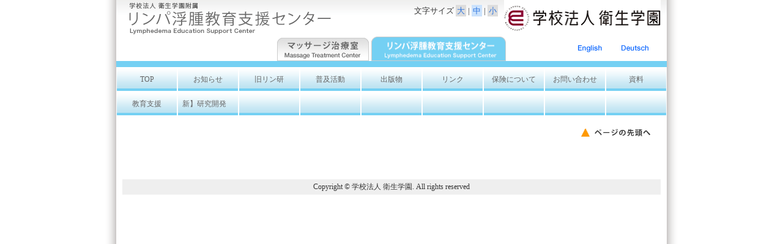

--- FILE ---
content_type: text/html; charset=UTF-8
request_url: https://lesc.gto.ac.jp/news/1470.html
body_size: 6034
content:
<!DOCTYPE html PUBLIC "-//W3C//DTD XHTML 1.0 Transitional//EN" "http://www.w3.org/TR/xhtml1/DTD/xhtml1-transitional.dtd">
<html xmlns="http://www.w3.org/1999/xhtml">
<head>
<meta http-equiv="Content-Type" content="text/html; charset=utf-8" />
<title>【お知らせ】　2020年8月12日（水）は通常どおり業務を行います。 | リンパ浮腫教育支援センター</title>
<meta name='robots' content='max-image-preview:large' />
<script type="text/javascript">
window._wpemojiSettings = {"baseUrl":"https:\/\/s.w.org\/images\/core\/emoji\/14.0.0\/72x72\/","ext":".png","svgUrl":"https:\/\/s.w.org\/images\/core\/emoji\/14.0.0\/svg\/","svgExt":".svg","source":{"concatemoji":"https:\/\/lesc.gto.ac.jp\/wp-includes\/js\/wp-emoji-release.min.js?ver=6.2.8"}};
/*! This file is auto-generated */
!function(e,a,t){var n,r,o,i=a.createElement("canvas"),p=i.getContext&&i.getContext("2d");function s(e,t){p.clearRect(0,0,i.width,i.height),p.fillText(e,0,0);e=i.toDataURL();return p.clearRect(0,0,i.width,i.height),p.fillText(t,0,0),e===i.toDataURL()}function c(e){var t=a.createElement("script");t.src=e,t.defer=t.type="text/javascript",a.getElementsByTagName("head")[0].appendChild(t)}for(o=Array("flag","emoji"),t.supports={everything:!0,everythingExceptFlag:!0},r=0;r<o.length;r++)t.supports[o[r]]=function(e){if(p&&p.fillText)switch(p.textBaseline="top",p.font="600 32px Arial",e){case"flag":return s("\ud83c\udff3\ufe0f\u200d\u26a7\ufe0f","\ud83c\udff3\ufe0f\u200b\u26a7\ufe0f")?!1:!s("\ud83c\uddfa\ud83c\uddf3","\ud83c\uddfa\u200b\ud83c\uddf3")&&!s("\ud83c\udff4\udb40\udc67\udb40\udc62\udb40\udc65\udb40\udc6e\udb40\udc67\udb40\udc7f","\ud83c\udff4\u200b\udb40\udc67\u200b\udb40\udc62\u200b\udb40\udc65\u200b\udb40\udc6e\u200b\udb40\udc67\u200b\udb40\udc7f");case"emoji":return!s("\ud83e\udef1\ud83c\udffb\u200d\ud83e\udef2\ud83c\udfff","\ud83e\udef1\ud83c\udffb\u200b\ud83e\udef2\ud83c\udfff")}return!1}(o[r]),t.supports.everything=t.supports.everything&&t.supports[o[r]],"flag"!==o[r]&&(t.supports.everythingExceptFlag=t.supports.everythingExceptFlag&&t.supports[o[r]]);t.supports.everythingExceptFlag=t.supports.everythingExceptFlag&&!t.supports.flag,t.DOMReady=!1,t.readyCallback=function(){t.DOMReady=!0},t.supports.everything||(n=function(){t.readyCallback()},a.addEventListener?(a.addEventListener("DOMContentLoaded",n,!1),e.addEventListener("load",n,!1)):(e.attachEvent("onload",n),a.attachEvent("onreadystatechange",function(){"complete"===a.readyState&&t.readyCallback()})),(e=t.source||{}).concatemoji?c(e.concatemoji):e.wpemoji&&e.twemoji&&(c(e.twemoji),c(e.wpemoji)))}(window,document,window._wpemojiSettings);
</script>
<style type="text/css">
img.wp-smiley,
img.emoji {
	display: inline !important;
	border: none !important;
	box-shadow: none !important;
	height: 1em !important;
	width: 1em !important;
	margin: 0 0.07em !important;
	vertical-align: -0.1em !important;
	background: none !important;
	padding: 0 !important;
}
</style>
	<link rel='stylesheet' id='theme-common-css' href='https://lesc.gto.ac.jp/wp-content/themes/gcli/css/common.css?ver=6.2.8' type='text/css' media='all' />
<link rel='stylesheet' id='theme-gcli-css' href='https://lesc.gto.ac.jp/wp-content/themes/gcli/css/gcli.css?ver=6.2.8' type='text/css' media='all' />
<link rel='stylesheet' id='wp-block-library-css' href='https://lesc.gto.ac.jp/wp-includes/css/dist/block-library/style.min.css?ver=6.2.8' type='text/css' media='all' />
<link rel='stylesheet' id='classic-theme-styles-css' href='https://lesc.gto.ac.jp/wp-includes/css/classic-themes.min.css?ver=6.2.8' type='text/css' media='all' />
<style id='global-styles-inline-css' type='text/css'>
body{--wp--preset--color--black: #000000;--wp--preset--color--cyan-bluish-gray: #abb8c3;--wp--preset--color--white: #ffffff;--wp--preset--color--pale-pink: #f78da7;--wp--preset--color--vivid-red: #cf2e2e;--wp--preset--color--luminous-vivid-orange: #ff6900;--wp--preset--color--luminous-vivid-amber: #fcb900;--wp--preset--color--light-green-cyan: #7bdcb5;--wp--preset--color--vivid-green-cyan: #00d084;--wp--preset--color--pale-cyan-blue: #8ed1fc;--wp--preset--color--vivid-cyan-blue: #0693e3;--wp--preset--color--vivid-purple: #9b51e0;--wp--preset--gradient--vivid-cyan-blue-to-vivid-purple: linear-gradient(135deg,rgba(6,147,227,1) 0%,rgb(155,81,224) 100%);--wp--preset--gradient--light-green-cyan-to-vivid-green-cyan: linear-gradient(135deg,rgb(122,220,180) 0%,rgb(0,208,130) 100%);--wp--preset--gradient--luminous-vivid-amber-to-luminous-vivid-orange: linear-gradient(135deg,rgba(252,185,0,1) 0%,rgba(255,105,0,1) 100%);--wp--preset--gradient--luminous-vivid-orange-to-vivid-red: linear-gradient(135deg,rgba(255,105,0,1) 0%,rgb(207,46,46) 100%);--wp--preset--gradient--very-light-gray-to-cyan-bluish-gray: linear-gradient(135deg,rgb(238,238,238) 0%,rgb(169,184,195) 100%);--wp--preset--gradient--cool-to-warm-spectrum: linear-gradient(135deg,rgb(74,234,220) 0%,rgb(151,120,209) 20%,rgb(207,42,186) 40%,rgb(238,44,130) 60%,rgb(251,105,98) 80%,rgb(254,248,76) 100%);--wp--preset--gradient--blush-light-purple: linear-gradient(135deg,rgb(255,206,236) 0%,rgb(152,150,240) 100%);--wp--preset--gradient--blush-bordeaux: linear-gradient(135deg,rgb(254,205,165) 0%,rgb(254,45,45) 50%,rgb(107,0,62) 100%);--wp--preset--gradient--luminous-dusk: linear-gradient(135deg,rgb(255,203,112) 0%,rgb(199,81,192) 50%,rgb(65,88,208) 100%);--wp--preset--gradient--pale-ocean: linear-gradient(135deg,rgb(255,245,203) 0%,rgb(182,227,212) 50%,rgb(51,167,181) 100%);--wp--preset--gradient--electric-grass: linear-gradient(135deg,rgb(202,248,128) 0%,rgb(113,206,126) 100%);--wp--preset--gradient--midnight: linear-gradient(135deg,rgb(2,3,129) 0%,rgb(40,116,252) 100%);--wp--preset--duotone--dark-grayscale: url('#wp-duotone-dark-grayscale');--wp--preset--duotone--grayscale: url('#wp-duotone-grayscale');--wp--preset--duotone--purple-yellow: url('#wp-duotone-purple-yellow');--wp--preset--duotone--blue-red: url('#wp-duotone-blue-red');--wp--preset--duotone--midnight: url('#wp-duotone-midnight');--wp--preset--duotone--magenta-yellow: url('#wp-duotone-magenta-yellow');--wp--preset--duotone--purple-green: url('#wp-duotone-purple-green');--wp--preset--duotone--blue-orange: url('#wp-duotone-blue-orange');--wp--preset--font-size--small: 13px;--wp--preset--font-size--medium: 20px;--wp--preset--font-size--large: 36px;--wp--preset--font-size--x-large: 42px;--wp--preset--spacing--20: 0.44rem;--wp--preset--spacing--30: 0.67rem;--wp--preset--spacing--40: 1rem;--wp--preset--spacing--50: 1.5rem;--wp--preset--spacing--60: 2.25rem;--wp--preset--spacing--70: 3.38rem;--wp--preset--spacing--80: 5.06rem;--wp--preset--shadow--natural: 6px 6px 9px rgba(0, 0, 0, 0.2);--wp--preset--shadow--deep: 12px 12px 50px rgba(0, 0, 0, 0.4);--wp--preset--shadow--sharp: 6px 6px 0px rgba(0, 0, 0, 0.2);--wp--preset--shadow--outlined: 6px 6px 0px -3px rgba(255, 255, 255, 1), 6px 6px rgba(0, 0, 0, 1);--wp--preset--shadow--crisp: 6px 6px 0px rgba(0, 0, 0, 1);}:where(.is-layout-flex){gap: 0.5em;}body .is-layout-flow > .alignleft{float: left;margin-inline-start: 0;margin-inline-end: 2em;}body .is-layout-flow > .alignright{float: right;margin-inline-start: 2em;margin-inline-end: 0;}body .is-layout-flow > .aligncenter{margin-left: auto !important;margin-right: auto !important;}body .is-layout-constrained > .alignleft{float: left;margin-inline-start: 0;margin-inline-end: 2em;}body .is-layout-constrained > .alignright{float: right;margin-inline-start: 2em;margin-inline-end: 0;}body .is-layout-constrained > .aligncenter{margin-left: auto !important;margin-right: auto !important;}body .is-layout-constrained > :where(:not(.alignleft):not(.alignright):not(.alignfull)){max-width: var(--wp--style--global--content-size);margin-left: auto !important;margin-right: auto !important;}body .is-layout-constrained > .alignwide{max-width: var(--wp--style--global--wide-size);}body .is-layout-flex{display: flex;}body .is-layout-flex{flex-wrap: wrap;align-items: center;}body .is-layout-flex > *{margin: 0;}:where(.wp-block-columns.is-layout-flex){gap: 2em;}.has-black-color{color: var(--wp--preset--color--black) !important;}.has-cyan-bluish-gray-color{color: var(--wp--preset--color--cyan-bluish-gray) !important;}.has-white-color{color: var(--wp--preset--color--white) !important;}.has-pale-pink-color{color: var(--wp--preset--color--pale-pink) !important;}.has-vivid-red-color{color: var(--wp--preset--color--vivid-red) !important;}.has-luminous-vivid-orange-color{color: var(--wp--preset--color--luminous-vivid-orange) !important;}.has-luminous-vivid-amber-color{color: var(--wp--preset--color--luminous-vivid-amber) !important;}.has-light-green-cyan-color{color: var(--wp--preset--color--light-green-cyan) !important;}.has-vivid-green-cyan-color{color: var(--wp--preset--color--vivid-green-cyan) !important;}.has-pale-cyan-blue-color{color: var(--wp--preset--color--pale-cyan-blue) !important;}.has-vivid-cyan-blue-color{color: var(--wp--preset--color--vivid-cyan-blue) !important;}.has-vivid-purple-color{color: var(--wp--preset--color--vivid-purple) !important;}.has-black-background-color{background-color: var(--wp--preset--color--black) !important;}.has-cyan-bluish-gray-background-color{background-color: var(--wp--preset--color--cyan-bluish-gray) !important;}.has-white-background-color{background-color: var(--wp--preset--color--white) !important;}.has-pale-pink-background-color{background-color: var(--wp--preset--color--pale-pink) !important;}.has-vivid-red-background-color{background-color: var(--wp--preset--color--vivid-red) !important;}.has-luminous-vivid-orange-background-color{background-color: var(--wp--preset--color--luminous-vivid-orange) !important;}.has-luminous-vivid-amber-background-color{background-color: var(--wp--preset--color--luminous-vivid-amber) !important;}.has-light-green-cyan-background-color{background-color: var(--wp--preset--color--light-green-cyan) !important;}.has-vivid-green-cyan-background-color{background-color: var(--wp--preset--color--vivid-green-cyan) !important;}.has-pale-cyan-blue-background-color{background-color: var(--wp--preset--color--pale-cyan-blue) !important;}.has-vivid-cyan-blue-background-color{background-color: var(--wp--preset--color--vivid-cyan-blue) !important;}.has-vivid-purple-background-color{background-color: var(--wp--preset--color--vivid-purple) !important;}.has-black-border-color{border-color: var(--wp--preset--color--black) !important;}.has-cyan-bluish-gray-border-color{border-color: var(--wp--preset--color--cyan-bluish-gray) !important;}.has-white-border-color{border-color: var(--wp--preset--color--white) !important;}.has-pale-pink-border-color{border-color: var(--wp--preset--color--pale-pink) !important;}.has-vivid-red-border-color{border-color: var(--wp--preset--color--vivid-red) !important;}.has-luminous-vivid-orange-border-color{border-color: var(--wp--preset--color--luminous-vivid-orange) !important;}.has-luminous-vivid-amber-border-color{border-color: var(--wp--preset--color--luminous-vivid-amber) !important;}.has-light-green-cyan-border-color{border-color: var(--wp--preset--color--light-green-cyan) !important;}.has-vivid-green-cyan-border-color{border-color: var(--wp--preset--color--vivid-green-cyan) !important;}.has-pale-cyan-blue-border-color{border-color: var(--wp--preset--color--pale-cyan-blue) !important;}.has-vivid-cyan-blue-border-color{border-color: var(--wp--preset--color--vivid-cyan-blue) !important;}.has-vivid-purple-border-color{border-color: var(--wp--preset--color--vivid-purple) !important;}.has-vivid-cyan-blue-to-vivid-purple-gradient-background{background: var(--wp--preset--gradient--vivid-cyan-blue-to-vivid-purple) !important;}.has-light-green-cyan-to-vivid-green-cyan-gradient-background{background: var(--wp--preset--gradient--light-green-cyan-to-vivid-green-cyan) !important;}.has-luminous-vivid-amber-to-luminous-vivid-orange-gradient-background{background: var(--wp--preset--gradient--luminous-vivid-amber-to-luminous-vivid-orange) !important;}.has-luminous-vivid-orange-to-vivid-red-gradient-background{background: var(--wp--preset--gradient--luminous-vivid-orange-to-vivid-red) !important;}.has-very-light-gray-to-cyan-bluish-gray-gradient-background{background: var(--wp--preset--gradient--very-light-gray-to-cyan-bluish-gray) !important;}.has-cool-to-warm-spectrum-gradient-background{background: var(--wp--preset--gradient--cool-to-warm-spectrum) !important;}.has-blush-light-purple-gradient-background{background: var(--wp--preset--gradient--blush-light-purple) !important;}.has-blush-bordeaux-gradient-background{background: var(--wp--preset--gradient--blush-bordeaux) !important;}.has-luminous-dusk-gradient-background{background: var(--wp--preset--gradient--luminous-dusk) !important;}.has-pale-ocean-gradient-background{background: var(--wp--preset--gradient--pale-ocean) !important;}.has-electric-grass-gradient-background{background: var(--wp--preset--gradient--electric-grass) !important;}.has-midnight-gradient-background{background: var(--wp--preset--gradient--midnight) !important;}.has-small-font-size{font-size: var(--wp--preset--font-size--small) !important;}.has-medium-font-size{font-size: var(--wp--preset--font-size--medium) !important;}.has-large-font-size{font-size: var(--wp--preset--font-size--large) !important;}.has-x-large-font-size{font-size: var(--wp--preset--font-size--x-large) !important;}
.wp-block-navigation a:where(:not(.wp-element-button)){color: inherit;}
:where(.wp-block-columns.is-layout-flex){gap: 2em;}
.wp-block-pullquote{font-size: 1.5em;line-height: 1.6;}
</style>
<script type='text/javascript' src='https://lesc.gto.ac.jp/wp-includes/js/jquery/jquery.min.js?ver=3.6.4' id='jquery-core-js'></script>
<script type='text/javascript' src='https://lesc.gto.ac.jp/wp-includes/js/jquery/jquery-migrate.min.js?ver=3.4.0' id='jquery-migrate-js'></script>
<script type='text/javascript' src='https://lesc.gto.ac.jp/wp-content/themes/gcli/js/styleswitcher.js?ver=6.2.8' id='styleswitcher-js'></script>
<link rel="https://api.w.org/" href="https://lesc.gto.ac.jp/wp-json/" /><link rel="alternate" type="application/json" href="https://lesc.gto.ac.jp/wp-json/wp/v2/posts/1470" /><link rel="EditURI" type="application/rsd+xml" title="RSD" href="https://lesc.gto.ac.jp/xmlrpc.php?rsd" />
<link rel="wlwmanifest" type="application/wlwmanifest+xml" href="https://lesc.gto.ac.jp/wp-includes/wlwmanifest.xml" />
<meta name="generator" content="WordPress 6.2.8" />
<link rel="canonical" href="https://lesc.gto.ac.jp/news/1470.html" />
<link rel='shortlink' href='https://lesc.gto.ac.jp/?p=1470' />
<link rel="alternate" type="application/json+oembed" href="https://lesc.gto.ac.jp/wp-json/oembed/1.0/embed?url=https%3A%2F%2Flesc.gto.ac.jp%2Fnews%2F1470.html" />
<link rel="alternate" type="text/xml+oembed" href="https://lesc.gto.ac.jp/wp-json/oembed/1.0/embed?url=https%3A%2F%2Flesc.gto.ac.jp%2Fnews%2F1470.html&#038;format=xml" />
<link rel="alternate stylesheet" type="text/css" href="https://lesc.gto.ac.jp/wp-content/themes/gcli/css/font_big.css" title="大" />
<link rel="alternate stylesheet" type="text/css" href="https://lesc.gto.ac.jp/wp-content/themes/gcli/css/font_mid.css" title="中" />
<link rel="alternate stylesheet" type="text/css" href="https://lesc.gto.ac.jp/wp-content/themes/gcli/css/font_sml.css" title="小" />
<script type="text/javascript">
<!--
function MM_swapImgRestore() { //v3.0
  var i,x,a=document.MM_sr; for(i=0;a&&i<a.length&&(x=a[i])&&x.oSrc;i++) x.src=x.oSrc;
}
function MM_preloadImages() { //v3.0
  var d=document; if(d.images){ if(!d.MM_p) d.MM_p=new Array();
    var i,j=d.MM_p.length,a=MM_preloadImages.arguments; for(i=0; i<a.length; i++)
    if (a[i].indexOf("#")!=0){ d.MM_p[j]=new Image; d.MM_p[j++].src=a[i];}}
}

function MM_findObj(n, d) { //v4.01
  var p,i,x;  if(!d) d=document; if((p=n.indexOf("?"))>0&&parent.frames.length) {
    d=parent.frames[n.substring(p+1)].document; n=n.substring(0,p);}
  if(!(x=d[n])&&d.all) x=d.all[n]; for (i=0;!x&&i<d.forms.length;i++) x=d.forms[i][n];
  for(i=0;!x&&d.layers&&i<d.layers.length;i++) x=MM_findObj(n,d.layers[i].document);
  if(!x && d.getElementById) x=d.getElementById(n); return x;
}

function MM_swapImage() { //v3.0
  var i,j=0,x,a=MM_swapImage.arguments; document.MM_sr=new Array; for(i=0;i<(a.length-2);i+=3)
   if ((x=MM_findObj(a[i]))!=null){document.MM_sr[j++]=x; if(!x.oSrc) x.oSrc=x.src; x.src=a[i+2];}
}
//-->
</script>
</head>
<body>
<div id="container"><div id="header">
<div class="logo"><a href="https://lesc.gto.ac.jp"><img src="https://lesc.gto.ac.jp/wp-content/themes/gcli/images_base/title_research.gif" alt="後藤学園附属施設 リンパ浮腫教育支援センター" width="351" height="60" border="0" /></a></div>
<div class="goto"><a href="http://www.gto.ac.jp/"><img src="https://lesc.gto.ac.jp/wp-content/themes/gcli/images_base/head_goto_logo.gif" alt="後藤学園" width="256" height="60" border="0" /></a></div>
<div class="styleswitch">
文字サイズ
<span class="cssbig"><a href="#" onclick="setActiveStyleSheet('大'); return false;">大</a></span> |
<span class="cssmid"><a href="#" onclick="setActiveStyleSheet('中'); return false;">中</a></span> |
<span class="csssml"><a href="#" onclick="setActiveStyleSheet('小'); return false;">小</a></span>
<br />
</div>
<br clear="all" />
</div>
<div id="tab">
<ul>
<li><a href="http://lymph.gto.ac.jp" onmouseout="MM_swapImgRestore()" onmouseover="MM_swapImage('Image8','','https://lesc.gto.ac.jp/wp-content/themes/gcli/images_base/tab_lymph_on.gif',1)"><img src="https://lesc.gto.ac.jp/wp-content/themes/gcli/images_base/tab_lymph.gif" name="Image8" width="150" height="40" border="0" id="Image8" /></a></li>
<li><a href="https://lesc.gto.ac.jp"><img src="https://lesc.gto.ac.jp/wp-content/themes/gcli/images_base/tab_research_on.gif" alt="リンパ浮腫教育支援センター" width="220" height="40" border="0" /></a></li>
</ul>
<ul class="foreign">
<li><a href="https://lesc.gto.ac.jp/english.html"><img src="https://lesc.gto.ac.jp/wp-content/themes/gcli/images_base/lang_en.gif" /></a></li>
<li><a href="https://lesc.gto.ac.jp/deutsch.html"><img src="https://lesc.gto.ac.jp/wp-content/themes/gcli/images_base/lang_de.gif" /></a></li>
</ul>
<div class="bar"><img src="https://lesc.gto.ac.jp/wp-content/themes/gcli/images_base/research_bar.gif" width="900" height="10" /></div>
</div>
<div id="global">
<ul id="menu-%e3%83%a1%e3%83%8b%e3%83%a5%e3%83%bc%ef%bc%91%e6%ae%b5%e7%9b%ae" class="menu"><li id="menu-item-71" class="menu-item menu-item-type-post_type menu-item-object-page menu-item-home menu-item-71"><a href="https://lesc.gto.ac.jp/">TOP</a></li>
<li id="menu-item-396" class="menu-item menu-item-type-post_type menu-item-object-page menu-item-396"><a href="https://lesc.gto.ac.jp/news.html">お知らせ</a></li>
<li id="menu-item-33" class="menu-item menu-item-type-post_type menu-item-object-page menu-item-33"><a href="https://lesc.gto.ac.jp/shocho.html">旧リン研</a></li>
<li id="menu-item-32" class="menu-item menu-item-type-post_type menu-item-object-page menu-item-32"><a href="https://lesc.gto.ac.jp/activity.html">普及活動</a></li>
<li id="menu-item-61" class="menu-item menu-item-type-post_type menu-item-object-page menu-item-61"><a href="https://lesc.gto.ac.jp/media.html">出版物</a></li>
<li id="menu-item-62" class="menu-item menu-item-type-post_type menu-item-object-page menu-item-62"><a href="https://lesc.gto.ac.jp/link.html">リンク</a></li>
<li id="menu-item-63" class="menu-item menu-item-type-post_type menu-item-object-page menu-item-63"><a href="https://lesc.gto.ac.jp/insuarance.html">保険について</a></li>
<li id="menu-item-65" class="menu-item menu-item-type-post_type menu-item-object-page menu-item-65"><a href="https://lesc.gto.ac.jp/contact.html">お問い合わせ</a></li>
<li id="menu-item-64" class="menu-item menu-item-type-post_type menu-item-object-page menu-item-64"><a href="https://lesc.gto.ac.jp/doc.html">資料</a></li>
<li id="menu-item-1350" class="menu-item menu-item-type-post_type menu-item-object-page menu-item-1350"><a href="https://lesc.gto.ac.jp/%e6%95%99%e8%82%b2%e6%94%af%e6%8f%b4-2.html">教育支援</a></li>
<li id="menu-item-1345" class="menu-item menu-item-type-post_type menu-item-object-page menu-item-1345"><a href="https://lesc.gto.ac.jp/%e3%80%80.html">新】研究開発　</a></li>
<li id="menu-item-1353" class="menu-item menu-item-type-post_type menu-item-object-page menu-item-1353"><a href="https://lesc.gto.ac.jp/%e3%80%80.html">　</a></li>
<li id="menu-item-1346" class="menu-item menu-item-type-post_type menu-item-object-page menu-item-1346"><a href="https://lesc.gto.ac.jp/%e3%80%80.html">　</a></li>
<li id="menu-item-1354" class="menu-item menu-item-type-post_type menu-item-object-page menu-item-1354"><a href="https://lesc.gto.ac.jp/%e3%80%80.html">　</a></li>
<li id="menu-item-1355" class="menu-item menu-item-type-post_type menu-item-object-page menu-item-1355"><a href="https://lesc.gto.ac.jp/%e3%80%80.html">　</a></li>
<li id="menu-item-1356" class="menu-item menu-item-type-post_type menu-item-object-page menu-item-1356"><a href="https://lesc.gto.ac.jp/%e3%80%80.html">　</a></li>
<li id="menu-item-1358" class="menu-item menu-item-type-post_type menu-item-object-page menu-item-1358"><a href="https://lesc.gto.ac.jp/%e3%80%80.html">　</a></li>
<li id="menu-item-1359" class="menu-item menu-item-type-post_type menu-item-object-page menu-item-1359"><a href="https://lesc.gto.ac.jp/%e3%80%80.html">　</a></li>
</ul></div>
<div id="content">
<div class="left_column"><p class="arrow"><a href="#"><img src="https://lesc.gto.ac.jp/wp-content/themes/gcli/images_base/back_to_top.gif" width="120" height="14" alt="ページの先頭へ" border="0" class="backtotop" /></a></p>
</div>
<br clear="all" />
</div>
<div id="footer">
<div class="copy">
Copyright &copy; 学校法人 衛生学園. All rights reserved
</div>
</div>
</div>
<!-- Google Analytics -->
<script type="text/javascript">
var gaJsHost = (("https:" == document.location.protocol) ? "https://ssl." : "http://www.");
document.write(unescape("%3Cscript src='" + gaJsHost + "google-analytics.com/ga.js' type='text/javascript'%3E%3C/script%3E"));
</script>
<script type="text/javascript">
try {
var pageTracker = _gat._getTracker("UA-8579634-1");
pageTracker._trackPageview();
} catch(err) {}</script>
<!-- Google Analytics -->

<!-- yahoo! Analytics -->
<script type="text/javascript" src="http://i.yimg.jp/images/analytics/js/ywa.js"></script>
<script type="text/javascript">
var YWATracker = YWA.getTracker("1000280530961");
YWATracker.addExcludeProtocol("file:");
YWATracker.submit();
</script>
<noscript>
<div><img src="http://by.analytics.yahoo.co.jp/p.pl?a=1000280530961&amp;js=no" width="1" height="1" alt="" /></div>
</noscript>
<!-- yahoo! Analytics -->
</body>
</html>


--- FILE ---
content_type: text/css
request_url: https://lesc.gto.ac.jp/wp-content/themes/gcli/css/common.css?ver=6.2.8
body_size: 980
content:
@charset "utf-8";
/* CSS Document */

body {
	font-family:"ＭＳ Ｐゴシック", Osaka, "ヒラギノ角ゴ Pro W3";
	color:#333333;
	line-height:160%;
	background-color:#FFFFFF;
	padding:0px;
	margin:0px;
	background-image:url(../images_base/body_background.gif);
	background-position:center;
	background-repeat:repeat-y;
}

a img {
	border:0px;	
}

p {
	margin:10px 20px 0px 20px;
}

.contact_area p {
	margin:0px -10px 0px -10px;
	padding:0px 10px 10px 10px ;
}

.subnavi p {
	margin:0px 0px 20px 0px;
}

.contact_area p img {
	margin:0px;
}

li {
	margin:10px 10px 10px 20px;
}

#tab li {
	margin:0px;
}

#global li {
	margin:0px;
}

li p {
	margin:0px 0px 20px 0px
}

.styleswitch li {
	margin:0px;
}

.visual {
	margin:0px 0px 0px -20px;
}

table {
	margin:0px 20px 0px 20px;
}

table p {
	margin:0px 0px 10px 0px;
}

img {
	vertical-align:top;
}

td {
	vertical-align:top;
	padding:2px 5px 2px 0px;
}

h1,h2,h3,h4,p {
	margin-top:0px;
	margin-bottom:20px;
	font-size:100%;
}

#container {
	margin:0px auto;
	width:900px;
}

#header {
	background-image:url(../images_base/head_background.gif);
	background-repeat:repeat-x;
}

.logo {
	float:left;
}

.goto {
	float:right;
	margin-right:10px;
}

.styleswitch {
	float:right;
	margin-right:10px;
	margin-top:5px;
	font-size:10pt;
	text-align:right;
}

.styleswitch ul {
	list-style-type:none;
	margin:0px;
	padding:0px;
}

.styleswitch ul li {
	display:inline;
	padding-left:5px;
}

.styleswitch a {
	text-decoration:none;
	color:#2B72DD;
}

.cssbig a {
	background-color:#DDDDDD;
	padding:2px;
}
.cssmid a {
	background-color:#CBE2FC;
	padding:2px;
}
.csssml a {
	background-color:#DDDDDD;
	padding:2px;
}

.cssbig a:hover {
	background-color:#CBE2FC;
}
.cssmid a:hover {
	background-color:#CBE2FC;
}
.csssml a:hover {
	background-color:#CBE2FC;
}

#tab ul {
	margin:0px;
	padding:0px;
	list-style:none;
	text-align:center;
}

#tab ul li {
	display:inline;
}

#tab img {
	vertical-align:top;
}

.bar {
	height:10px;
	overflow:hidden;
}

#footer {
	padding:10px;
}

.copy {
	text-align:center;
	font-size:9pt;
	background-color:#EFEFEF;
}

.imagel {
	padding-right:10px;
	float:left;
}

.imager {
	padding-left:10px;
	padding-bottom:10px;
	float:right;
}

.grayframe {
	border:1px solid #CCCCCC;
	padding:5px;
}

.redfont {
	color:#CC0000;
}

table.frametable {
	border-collapse: collapse;
	border:1px solid #CCCCCC;
	width:820px;
}

td.frametable {
	border:1px solid #CCCCCC;
	padding:5px;
}

img.backtotop{
	margin:0px 0px 20px 0px;
}

.arrow {
	line-height:14px;
	text-align:right;
}

.table_calendar {
	border-collapse:collapse;
	font-size:11pt;
	line-height:16pt;
}

td.table_close {
	background-color:#CC0033;
	border:1px solid #CCCCCC;
	color:#FFFFFF;
}

td.table_half {
	background-color:#0000FF;
	border:1px solid #CCCCCC;
	color:#FFFFFF;
}

td.table_calendar {
	border:1px solid #CCCCCC;
}



.caption {
font-size:8pt;
line-height:120%;
}



--- FILE ---
content_type: text/css
request_url: https://lesc.gto.ac.jp/wp-content/themes/gcli/css/gcli.css?ver=6.2.8
body_size: 491
content:
@charset "utf-8";
/* CSS Document */

h2 {
	background-image:url(../images_base/research_h2.gif);
	background-repeat:no-repeat;
	line-height:30px;
	height:30px;
	width:840px;
	padding:0px 10px 0px 20px;
}

#global ul {
	margin:0px;
	padding:0px;
	list-style:none;
}

#global ul li {
	font-size:9pt;
	display:block;
	float:left;
	width:100px;
	height:40px;
	line-height:40px;
	text-align:center;
}

#global ul li a {
	display:block;
	text-decoration:none;
	color:#666666;
	background-image:url(../images_base/global_research_background.gif);
}

#global a:hover,
#global li.current-menu-item a,
#global li.current-page-ancestor a {
	text-decoration:none;
	color:#FFFFFF;
	background-image:url(../images_base/global_research_background_on.gif);
}

#content {
	width:900px;
}

.left_column {
	float:left;
	width:880px;
	padding:20px 0px 20px 20px;
}

.left_column li {
	margin-bottom:10px;
	margin-top:10px;
}

.right_column {
	float:right;
	width:180px;
	padding:20px 10px 20px 0px;
}

.contact_area {
	background-color:#E7FCDD;
	padding:10px;
	font-size:11pt;
}

#tab {
	position:relative;
}

.foreign {
	position:absolute;
	right:10px;
	top:10px;
}

.foreign li {
	padding-right:10px;
}

.sub_navi ul {
margin:0px 0px 20px 0px;
padding:0px;
}

.sub_navi ul li {
font-size:9pt;
display:inline;
background-color:#E7FCDD;
padding:2px;
line-height:24px;
margin:0px 10px 0px 0px;
}

--- FILE ---
content_type: text/css
request_url: https://lesc.gto.ac.jp/wp-content/themes/gcli/css/font_big.css
body_size: 225
content:
/* CSS Document */

body {
	font-size:120%;
}

.cssbig a {
	background-color:#CBE2FC;
	padding:2px;
}
.cssmid a {
	background-color:#DDDDDD;
	padding:2px;
}
.csssml a {
	background-color:#DDDDDD;
	padding:2px;
}

.cssmid a:hover {
	background-color:#CBE2FC;
}
.csssml a:hover {
	background-color:#CBE2FC;
}

--- FILE ---
content_type: text/css
request_url: https://lesc.gto.ac.jp/wp-content/themes/gcli/css/font_mid.css
body_size: 225
content:
/* CSS Document */

body {
	font-size:100%;
}

.cssbig a {
	background-color:#DDDDDD;
	padding:2px;
}
.cssmid a {
	background-color:#CBE2FC;
	padding:2px;
}
.csssml a {
	background-color:#DDDDDD;
	padding:2px;
}

.cssbig a:hover {
	background-color:#CBE2FC;
}
.csssml a:hover {
	background-color:#CBE2FC;
}

--- FILE ---
content_type: text/css
request_url: https://lesc.gto.ac.jp/wp-content/themes/gcli/css/font_sml.css
body_size: 224
content:
/* CSS Document */

body {
	font-size:80%;
}

.cssbig a {
	background-color:#DDDDDD;
	padding:2px;
}
.cssmid a {
	background-color:#DDDDDD;
	padding:2px;
}
.csssml a {
	background-color:#CBE2FC;
	padding:2px;
}

.cssbig a:hover {
	background-color:#CBE2FC;
}
.cssmid a:hover {
	background-color:#CBE2FC;
}